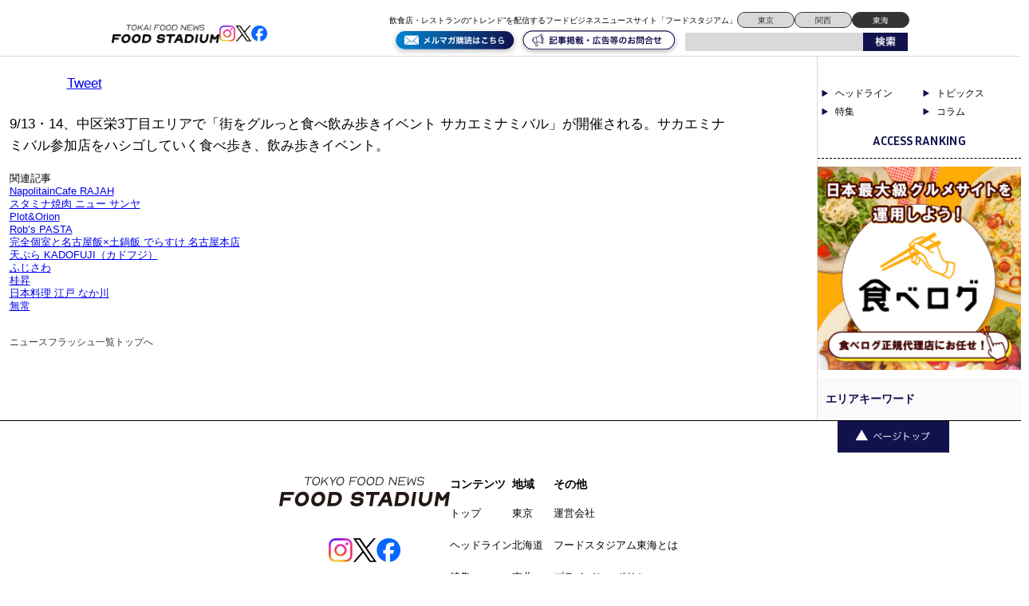

--- FILE ---
content_type: text/html; charset=UTF-8
request_url: https://tokai.food-stadium.com/news-flash/11314/
body_size: 8339
content:
<!DOCTYPE html>
<!--[if lt IE 7 ]> <html class="ie6" lang="ja"> <![endif]-->
<!--[if IE 7 ]> <html class="ie7" lang="ja"> <![endif]-->
<!--[if IE 8 ]> <html class="ie8" lang="ja"> <![endif]-->
<!--[if IE 9 ]> <html class="ie9" lang="ja"> <![endif]-->
<!--[if (gt IE 9)|!(IE)]> <!-->
<html class="" lang="ja"> <!--<![endif]-->
<head>
	<meta charset="utf-8">
	<meta name="google-translate-customization" content="b962d63575f8dd4d-e8a6fb73c599d623-g84caf05b7108fee4-16"></meta>
	<title>サカエミナミバル - 東海エリアの飲食店・レストランの”トレンド”を配信するフードビジネスニュースサイト「フードスタジアム東海」 東海エリアの飲食店・レストランの”トレンド”を配信するフードビジネスニュースサイト「フードスタジアム東海」</title>
	<link rel="stylesheet" href="https://tokai.food-stadium.com/wp/wp-content/themes/wp-theme-foodstadium-tokai/style.css" type="text/css" media="screen" />

<script type="text/javascript" src="https://tokai.food-stadium.com/wp/wp-content/themes/wp-theme-foodstadium-tokai/js/jquery.js"></script>


	<!--[if lt IE 9]>
	<script type="text/javascript" src="https://tokai.food-stadium.com/wp/wp-content/themes/wp-theme-foodstadium-tokai/js/html5.js"></script>
	<![endif]-->
	<!--[if (gte IE 6)&(lte IE 8)]>
	<script type="text/javascript" src="https://tokai.food-stadium.com/wp/wp-content/themes/wp-theme-foodstadium-tokai/js/selectivizr.js"></script>
	<![endif]-->

	
<!-- This site is optimized with the Yoast SEO plugin v2.3.4 - https://yoast.com/wordpress/plugins/seo/ -->
<link rel="canonical" href="https://tokai.food-stadium.com/news-flash/11314/" />
<meta property="og:locale" content="ja_JP" />
<meta property="og:type" content="article" />
<meta property="og:title" content="サカエミナミバル - 東海エリアの飲食店・レストランの”トレンド”を配信するフードビジネスニュースサイト「フードスタジアム東海」" />
<meta property="og:description" content="9/13・14、中区栄3丁目エリアで「街をグルっと食べ飲み歩きイベント サカエミ..." />
<meta property="og:url" content="https://tokai.food-stadium.com/news-flash/11314/" />
<meta property="og:site_name" content="東海エリアの飲食店・レストランの”トレンド”を配信するフードビジネスニュースサイト「フードスタジアム東海」" />
<meta property="article:section" content="ニュースフラッシュ" />
<meta property="article:published_time" content="2016-09-02T15:00:24+00:00" />
<meta property="article:modified_time" content="2016-09-02T14:50:19+00:00" />
<meta property="og:updated_time" content="2016-09-02T14:50:19+00:00" />
<meta property="fb:app_id" content="472623663199183" />
<meta property="og:image" content="http://tokai.food-stadium.com/wp/wp-content/uploads/2018/04/fb_logo.jpg" />
<meta name="twitter:card" content="summary"/>
<meta name="twitter:description" content="9/13・14、中区栄3丁目エリアで「街をグルっと食べ飲み歩きイベント サカエミ..."/>
<meta name="twitter:title" content="サカエミナミバル - 東海エリアの飲食店・レストランの”トレンド”を配信するフードビジネスニュースサイト「フードスタジアム東海」"/>
<meta name="twitter:domain" content="東海エリアの飲食店・レストランの”トレンド”を配信するフードビジネスニュースサイト「フードスタジアム東海」"/>
<meta name="twitter:image:src" content="http://tokai.food-stadium.com/wp/wp-content/uploads/2018/04/fb_logo.jpg"/>
<!-- / Yoast SEO plugin. -->

<link rel='dns-prefetch' href='//fonts.googleapis.com' />
<link rel='dns-prefetch' href='//s.w.org' />
<link rel="alternate" type="application/rss+xml" title="東海エリアの飲食店・レストランの”トレンド”を配信するフードビジネスニュースサイト「フードスタジアム東海」 &raquo; サカエミナミバル のコメントのフィード" href="https://tokai.food-stadium.com/news-flash/11314/feed/" />
		<script type="text/javascript">
			window._wpemojiSettings = {"baseUrl":"https:\/\/s.w.org\/images\/core\/emoji\/11\/72x72\/","ext":".png","svgUrl":"https:\/\/s.w.org\/images\/core\/emoji\/11\/svg\/","svgExt":".svg","source":{"concatemoji":"https:\/\/tokai.food-stadium.com\/wp\/wp-includes\/js\/wp-emoji-release.min.js?ver=4.9.26"}};
			!function(e,a,t){var n,r,o,i=a.createElement("canvas"),p=i.getContext&&i.getContext("2d");function s(e,t){var a=String.fromCharCode;p.clearRect(0,0,i.width,i.height),p.fillText(a.apply(this,e),0,0);e=i.toDataURL();return p.clearRect(0,0,i.width,i.height),p.fillText(a.apply(this,t),0,0),e===i.toDataURL()}function c(e){var t=a.createElement("script");t.src=e,t.defer=t.type="text/javascript",a.getElementsByTagName("head")[0].appendChild(t)}for(o=Array("flag","emoji"),t.supports={everything:!0,everythingExceptFlag:!0},r=0;r<o.length;r++)t.supports[o[r]]=function(e){if(!p||!p.fillText)return!1;switch(p.textBaseline="top",p.font="600 32px Arial",e){case"flag":return s([55356,56826,55356,56819],[55356,56826,8203,55356,56819])?!1:!s([55356,57332,56128,56423,56128,56418,56128,56421,56128,56430,56128,56423,56128,56447],[55356,57332,8203,56128,56423,8203,56128,56418,8203,56128,56421,8203,56128,56430,8203,56128,56423,8203,56128,56447]);case"emoji":return!s([55358,56760,9792,65039],[55358,56760,8203,9792,65039])}return!1}(o[r]),t.supports.everything=t.supports.everything&&t.supports[o[r]],"flag"!==o[r]&&(t.supports.everythingExceptFlag=t.supports.everythingExceptFlag&&t.supports[o[r]]);t.supports.everythingExceptFlag=t.supports.everythingExceptFlag&&!t.supports.flag,t.DOMReady=!1,t.readyCallback=function(){t.DOMReady=!0},t.supports.everything||(n=function(){t.readyCallback()},a.addEventListener?(a.addEventListener("DOMContentLoaded",n,!1),e.addEventListener("load",n,!1)):(e.attachEvent("onload",n),a.attachEvent("onreadystatechange",function(){"complete"===a.readyState&&t.readyCallback()})),(n=t.source||{}).concatemoji?c(n.concatemoji):n.wpemoji&&n.twemoji&&(c(n.twemoji),c(n.wpemoji)))}(window,document,window._wpemojiSettings);
		</script>
		<style type="text/css">
img.wp-smiley,
img.emoji {
	display: inline !important;
	border: none !important;
	box-shadow: none !important;
	height: 1em !important;
	width: 1em !important;
	margin: 0 .07em !important;
	vertical-align: -0.1em !important;
	background: none !important;
	padding: 0 !important;
}
</style>
<link rel='stylesheet' id='contact-form-7-css'  href='https://tokai.food-stadium.com/wp/wp-content/plugins/contact-form-7/includes/css/styles.css?ver=4.2.2' type='text/css' media='all' />
<link rel='stylesheet' id='contact-form-7-confirm-css'  href='https://tokai.food-stadium.com/wp/wp-content/plugins/contact-form-7-add-confirm/includes/css/styles.css?ver=4.2.1' type='text/css' media='all' />
<link rel='stylesheet' id='wp-pagenavi-css'  href='https://tokai.food-stadium.com/wp/wp-content/plugins/wp-pagenavi/pagenavi-css.css?ver=2.70' type='text/css' media='all' />
<link rel='stylesheet' id='google-fonts-css'  href='https://fonts.googleapis.com/css2?family=Inria+Sans:ital,wght@0,300;0,400;0,700;1,300;1,400;1,700&#038;family=Open+Sans:ital,wght@0,300..800;1,300..800&#038;display=swap' type='text/css' media='all' />
<link rel='stylesheet' id='wordpress-popular-posts-css'  href='https://tokai.food-stadium.com/wp/wp-content/plugins/wordpress-popular-posts/style/wpp.css?ver=3.3.4' type='text/css' media='all' />
<link rel='https://api.w.org/' href='https://tokai.food-stadium.com/wp-json/' />
<link rel='shortlink' href='https://tokai.food-stadium.com/?p=11314' />
<link rel="alternate" type="application/json+oembed" href="https://tokai.food-stadium.com/wp-json/oembed/1.0/embed?url=https%3A%2F%2Ftokai.food-stadium.com%2Fnews-flash%2F11314%2F" />
<link rel="alternate" type="text/xml+oembed" href="https://tokai.food-stadium.com/wp-json/oembed/1.0/embed?url=https%3A%2F%2Ftokai.food-stadium.com%2Fnews-flash%2F11314%2F&#038;format=xml" />
		<style type="text/css">.recentcomments a{display:inline !important;padding:0 !important;margin:0 !important;}</style>
						<!-- WordPress Popular Posts v3.3.4 -->
				<script type="text/javascript">

					var sampling_active = 0;
					var sampling_rate   = 100;
					var do_request = false;

					if ( !sampling_active ) {
						do_request = true;
					} else {
						var num = Math.floor(Math.random() * sampling_rate) + 1;
						do_request = ( 1 === num );
					}

					if ( do_request ) {

						/* Create XMLHttpRequest object and set variables */
						var xhr = ( window.XMLHttpRequest )
						  ? new XMLHttpRequest()
						  : new ActiveXObject( "Microsoft.XMLHTTP" ),
						url = 'https://tokai.food-stadium.com/wp/wp-admin/admin-ajax.php',
						params = 'action=update_views_ajax&token=d1b0185e2a&wpp_id=11314';
						/* Set request method and target URL */
						xhr.open( "POST", url, true );
						/* Set request header */
						xhr.setRequestHeader( "Content-type", "application/x-www-form-urlencoded" );
						/* Hook into onreadystatechange */
						xhr.onreadystatechange = function() {
							if ( 4 === xhr.readyState && 200 === xhr.status ) {
								if ( window.console && window.console.log ) {
									window.console.log( xhr.responseText );
								}
							}
						};
						/* Send request */
						xhr.send( params );

					}

				</script>
				<!-- End WordPress Popular Posts v3.3.4 -->
				
<!-- BEGIN: WP Social Bookmarking Light HEAD -->


<script>
    (function (d, s, id) {
        var js, fjs = d.getElementsByTagName(s)[0];
        if (d.getElementById(id)) return;
        js = d.createElement(s);
        js.id = id;
        js.src = "//connect.facebook.net/ja_JP/sdk.js#xfbml=1&version=v2.7";
        fjs.parentNode.insertBefore(js, fjs);
    }(document, 'script', 'facebook-jssdk'));
</script>

<style type="text/css">
    .wp_social_bookmarking_light{
    border: 0 !important;
    padding: 10px 0 20px 0 !important;
    margin: 0 !important;
}
.wp_social_bookmarking_light div{
    float: left !important;
    border: 0 !important;
    padding: 0 !important;
    margin: 0 5px 0px 0 !important;
    min-height: 30px !important;
    line-height: 18px !important;
    text-indent: 0 !important;
}
.wp_social_bookmarking_light img{
    border: 0 !important;
    padding: 0;
    margin: 0;
    vertical-align: top !important;
}
.wp_social_bookmarking_light_clear{
    clear: both !important;
}
#fb-root{
    display: none;
}
.wsbl_facebook_like iframe{
    max-width: none !important;
}
.wsbl_pinterest a{
    border: 0px !important;
}
</style>
<!-- END: WP Social Bookmarking Light HEAD -->
<link rel="icon" href="https://tokai.food-stadium.com/wp/wp-content/uploads/2024/09/cropped-S__98533398-32x32.jpg" sizes="32x32" />
<link rel="icon" href="https://tokai.food-stadium.com/wp/wp-content/uploads/2024/09/cropped-S__98533398-192x192.jpg" sizes="192x192" />
<link rel="apple-touch-icon-precomposed" href="https://tokai.food-stadium.com/wp/wp-content/uploads/2024/09/cropped-S__98533398-180x180.jpg" />
<meta name="msapplication-TileImage" content="https://tokai.food-stadium.com/wp/wp-content/uploads/2024/09/cropped-S__98533398-270x270.jpg" />

  <script src="https://tokai.food-stadium.com/wp/wp-content/themes/wp-theme-foodstadium-tokai/js/intv_disp.js"></script>

<script>
  window.fbAsyncInit = function() {
    FB.init({
      appId      : '270321353367014',
      xfbml      : true,
      version    : 'v2.7'
    });
  };

  (function(d, s, id){
     var js, fjs = d.getElementsByTagName(s)[0];
     if (d.getElementById(id)) {return;}
     js = d.createElement(s); js.id = id;
     js.src = "//connect.facebook.net/en_US/sdk.js";
     fjs.parentNode.insertBefore(js, fjs);
   }(document, 'script', 'facebook-jssdk'));
</script>

<script async src="https://securepubads.g.doubleclick.net/tag/js/gpt.js"></script>
<script>
  window.googletag = window.googletag || {cmd: []};
  googletag.cmd.push(function() {
    googletag.defineSlot('/23202581524/tokai_pc/tokai_pc_1', [750, 100], 'div-gpt-ad-1726237482565-0').addService(googletag.pubads());
    googletag.pubads().enableSingleRequest();
    googletag.pubads().collapseEmptyDivs();
    googletag.enableServices();
  });
</script>

<script async src="https://securepubads.g.doubleclick.net/tag/js/gpt.js"></script>
<script>
  window.googletag = window.googletag || {cmd: []};
  googletag.cmd.push(function() {
    googletag.defineSlot('/23202581524/tokai_pc/tokai_pc_2', [750, 100], 'div-gpt-ad-1726237499761-0').addService(googletag.pubads());
    googletag.pubads().enableSingleRequest();
    googletag.pubads().collapseEmptyDivs();
    googletag.enableServices();
  });
</script>
</head>
<body class="post-template-default single single-post postid-11314 single-format-standard">
<script>
  (function(i,s,o,g,r,a,m){i['GoogleAnalyticsObject']=r;i[r]=i[r]||function(){
  (i[r].q=i[r].q||[]).push(arguments)},i[r].l=1*new Date();a=s.createElement(o),
  m=s.getElementsByTagName(o)[0];a.async=1;a.src=g;m.parentNode.insertBefore(a,m)
  })(window,document,'script','//www.google-analytics.com/analytics.js','ga');

  ga('create', 'UA-17326734-1', 'auto');
  ga('send', 'pageview');
	
  ga('create', 'UA-4526339-15', 'auto', {'name': 'newTracker'});
  ga('newTracker.send', 'pageview');


</script>
<div id="fb-root"></div>
<script>(function(d, s, id) {
  var js, fjs = d.getElementsByTagName(s)[0];
  if (d.getElementById(id)) return;
  js = d.createElement(s); js.id = id;
  js.src = "//connect.facebook.net/ja_JP/sdk.js#xfbml=1&version=v2.5&appId=113145909018033";
  fjs.parentNode.insertBefore(js, fjs);
}(document, 'script', 'facebook-jssdk'));</script>
<header>
<div id="global-header">
	<div class="logo-flex">
		<p class="logo"><a href="https://tokai.food-stadium.com/#"><img src="https://tokai.food-stadium.com/wp/wp-content/themes/wp-theme-foodstadium-tokai/img/logo.png?v=2" alt="TOKYO FOOD NEWS ONLINE FOOD STADIUM" /></a></p>

		<div class="header-sns">
			<a href="https://www.instagram.com/foodstadium_tokyo/"><img src="https://tokai.food-stadium.com/wp/wp-content/themes/wp-theme-foodstadium-tokai/img/insta.png" alt="アイコン" /></a>
			<a href="https://x.com/fs_hdln"><img src="https://tokai.food-stadium.com/wp/wp-content/themes/wp-theme-foodstadium-tokai/img/x.png" alt="アイコン" /></a>
			<a href="https://www.facebook.com/foodstadium/"><img src="https://tokai.food-stadium.com/wp/wp-content/themes/wp-theme-foodstadium-tokai/img/fb.png" alt="アイコン" /></a>
		</div>
	</div>

	<button onClick="navClickHandler()" class="navbtn menu header_sp_view">
		<span class="navbtn-bar"></span>
		<span class="sr-only">MENU</span>
	</button>

	<nav class="nav">
		<div class="nav-menu">
			<a href="https://tokai.food-stadium.com/#" aria-label="ページトップへ">TOP</a>
			<a href="https://tokai.food-stadium.com/feature/" aria-label="弊社のこだわりの詳細へ">こだわり</a>
			<a href="https://tokai.food-stadium.com/product/" aria-label="弊社の商品一覧へ">商品一覧</a>
			<a href="https://tokai.food-stadium.com/company/" aria-label="弊社の会社概要へ">会社概要</a>
			<a href="https://tokai.food-stadium.com/blog/" aria-label="弊社のブログ詳細へ">ブログ</a>
		</div>
	</nav>

	<div class="header-sub">
		<div class="header-top">
			<p class="header-text">飲食店・レストランの“トレンド”を配信するフードビジネスニュースサイト「フードスタジアム」</p>
			<div class="area-right">
				<a href="https://food-stadium.com/">東京</a>
				<a href="https://kansai.food-stadium.com/">関西</a>
				<a class="chosen" href="https://tokai.food-stadium.com/">東海</a>
			</div>
		</div>
		<div class="header-bottom">
			<a href="https://88auto.biz/food-stadium/registp/entryform2.htm"><img class="bottom-btn" src="https://tokai.food-stadium.com/wp/wp-content/themes/wp-theme-foodstadium-tokai/img/mail-maga.svg" alt="アイコン" /></a>
			<a href="https://tokai.food-stadium.com/form/"><img class="bottom-btn" src="https://tokai.food-stadium.com/wp/wp-content/themes/wp-theme-foodstadium-tokai/img/contact.svg" alt="アイコン" /></a>
			<div class="search-box cf">
				<form method="get" action="https://tokai.food-stadium.com">
					<input name="s" id="s" type="text" />
					<input id="submit" type="image" src="https://tokai.food-stadium.com/wp/wp-content/themes/wp-theme-foodstadium-tokai/img/searchbtn.png" alt="検索" />
				</form>
			</div>
		</div>
	</div>
</div><!--/#global-header-->
</header>
<div id="container" class="cf">

	<div class="bread_crumb">
			</div><!--  bread_crumb-->
<!--  is_home  -->
<div id="contents" class="single-contents">



	<div id="post-cont" class="single-cont">
	
		<p class="post-date">2016.09.02</p>
		<h2 class="post-title">サカエミナミバル</h2>
		<div class="post-body cf">
			<p class="photo"></p>
			<div class='wp_social_bookmarking_light'>
            <div class="wsbl_hatena_button"><a href="//b.hatena.ne.jp/entry/https://tokai.food-stadium.com/news-flash/11314/" class="hatena-bookmark-button" data-hatena-bookmark-title="サカエミナミバル" data-hatena-bookmark-layout="simple-balloon" title="このエントリーをはてなブックマークに追加"> <img src="//b.hatena.ne.jp/images/entry-button/button-only@2x.png" alt="このエントリーをはてなブックマークに追加" width="20" height="20" style="border: none;" /></a><script type="text/javascript" src="//b.hatena.ne.jp/js/bookmark_button.js" charset="utf-8" async="async"></script></div>
            <div class="wsbl_facebook_like"><div id="fb-root"></div><fb:like href="https://tokai.food-stadium.com/news-flash/11314/" layout="button" action="like" width="100" share="true" show_faces="false" ></fb:like></div>
            <div class="wsbl_twitter"><a href="https://twitter.com/share" class="twitter-share-button" data-url="https://tokai.food-stadium.com/news-flash/11314/" data-text="サカエミナミバル" data-lang="ja">Tweet</a></div>
    </div>
<br class='wp_social_bookmarking_light_clear' />
<p>
9/13・14、中区栄3丁目エリアで「街をグルっと食べ飲み歩きイベント サカエミナミバル」が開催される。サカエミナミバル参加店をハシゴしていく食べ歩き、飲み歩きイベント。</p>
				
								
				
					</div>
		
		<h2 id="related-posts-via-taxonomies-title">関連記事</h2><ul id="related-posts-via-taxonomies-list"><li><a href="https://tokai.food-stadium.com/news-flash/napolitaincafe-rajah/" title="NapolitainCafe RAJAH">NapolitainCafe RAJAH</a></li><li><a href="https://tokai.food-stadium.com/news-flash/15681/" title="スタミナ焼肉 ニュー サンヤ">スタミナ焼肉 ニュー サンヤ</a></li><li><a href="https://tokai.food-stadium.com/news-flash/plotorion/" title="Plot&#038;Orion">Plot&#038;Orion</a></li><li><a href="https://tokai.food-stadium.com/news-flash/robs-pasta/" title="Rob&#8217;s PASTA">Rob&#8217;s PASTA</a></li><li><a href="https://tokai.food-stadium.com/news-flash/15668/" title="完全個室と名古屋飯×土鍋飯 でらすけ 名古屋本店">完全個室と名古屋飯×土鍋飯 でらすけ 名古屋本店</a></li><li><a href="https://tokai.food-stadium.com/news-flash/15665/" title="天ぷら KADOFUJI（カドフジ）">天ぷら KADOFUJI（カドフジ）</a></li><li><a href="https://tokai.food-stadium.com/news-flash/15662/" title="ふじさわ">ふじさわ</a></li><li><a href="https://tokai.food-stadium.com/news-flash/15657/" title="桂昇">桂昇</a></li><li><a href="https://tokai.food-stadium.com/news-flash/15652/" title="日本料理 江戸 なか川">日本料理 江戸 なか川</a></li><li><a href="https://tokai.food-stadium.com/news-flash/15649/" title="無常">無常</a></li></ul>	
		<p class="back-btn"><a href="https://tokai.food-stadium.com/news-flash/">ニュースフラッシュ一覧トップへ</a></p>
	
	</div><!--/.single-cont-->
	
	

</div><!--/#contents-->

<div id="sidebar">

	
	<div class="side-cat">
		<a href="https://tokai.food-stadium.com/headline/">ヘッドライン</a>
		<a href="https://tokai.food-stadium.com/news-flash/">トピックス</a>
		<a href="https://tokai.food-stadium.com/feature/">特集</a>
		<a href="https://tokai.food-stadium.com/blog/">コラム</a>
	</div>

	<div id="ranking-widget" class="widget">
		<p class="label">ACCESS RANKING</p>
		<div class="ranking-list">
			<ul>
							</ul>
			<!-- <ul>
				<li><span class="rank">No.1</span><span class="title"><a href="post1-url"><p>コの字カウンターの大衆立ち飲み「スタンドギオット」が奥沢にオ</p></a></span></li>
    			<li><span class="rank">No.2</span><span class="title"><a href="post2-url"><p>「The SG Tavern（エスジータバーン）」が開業。世</p></a></span></li>
    			<li><span class="rank">No.3</span><span class="title"><a href="post3-url"><p>高円寺に「九州酒場てと。」がオープン。福岡でダイニングバー</p></a></span></li>
				<li><span class="rank">No.4</span><span class="title"><a href="post3-url"><p>高円寺に「九州酒場てと。」がオープン。福岡でダイニングバー</p></a></span></li>
    			<li><span class="rank">No.5</span><span class="title"><a href="post3-url"><p>高円寺に「九州酒場てと。」がオープン。福岡でダイニングバー</p></a></span></li>
    			<li><span class="rank">No.6</span><span class="title"><a href="post3-url"><p>高円寺に「九州酒場てと。」がオープン。福岡でダイニングバー</p></a></span></li>
    			<li><span class="rank">No.7</span><span class="title"><a href="post3-url"><p>高円寺に「九州酒場てと。」がオープン。福岡でダイニングバー</p></a></span></li>
    			<li><span class="rank">No.8</span><span class="title"><a href="post3-url"><p>高円寺に「九州酒場てと。」がオープン。福岡でダイニングバー</p></a></span></li>
			</ul> -->
		</div>
	</div><!--/.widget-->



	<div id="pr-widget" class="widget center">
		
		<div id="sd_top_flash" class="banner">
			<ul>
														
								<li>
									<h3><a href="https://www.gourmetcaree.jp/" target="_blank" id="" onfocus="this.blur();" onclick="ga('send','event','banner','click','', 1);"><img src="https://tokai.food-stadium.com/wp/wp-content/uploads/2024/09/S__300965963.jpg" alt="グルメキャリー(サイドバナー)"  width="234" srcset=""/></a></h3>
								</li>

										
								<li>
									<h3><a href="https://f-sta.co.jp/contact/" target="_blank" id="" onfocus="this.blur();" onclick="ga('send','event','banner','click','', 1);"><img src="https://tokai.food-stadium.com/wp/wp-content/uploads/2023/09/d6f6f6edf7498268a96176a5ce800da4.jpg" alt="食べログ"  width="234" srcset=""/></a></h3>
								</li>

												</ul>
		</div>
		<!-- <a href=""><img class="service-img" src="https://tokai.food-stadium.com/wp/wp-content/themes/wp-theme-foodstadium-tokai/img/service-img.jpg" alt="アイコン" /></a> -->

	</div><!--/.widget-->


	
	<div id="keyword-widget" class="widget">
						<span class="keyword"><a href="https://tokai.food-stadium.com/tag/%e3%81%bf%e3%82%88%e3%81%97%e5%b8%82/" class="tag-cloud-link tag-link-5 tag-link-position-1" style="font-size: 8pt;" aria-label="みよし市 (1個の項目)">みよし市</a>
<a href="https://tokai.food-stadium.com/tag/%e4%b8%89%e9%87%8d%e7%9c%8c/" class="tag-cloud-link tag-link-6 tag-link-position-2" style="font-size: 8pt;" aria-label="三重県 (1個の項目)">三重県</a>
<a href="https://tokai.food-stadium.com/tag/%e4%b8%ad%e5%8c%ba/" class="tag-cloud-link tag-link-7 tag-link-position-3" style="font-size: 10.045454545455pt;" aria-label="中区 (3個の項目)">中区</a>
<a href="https://tokai.food-stadium.com/tag/%e4%bc%8f%e8%a6%8b/" class="tag-cloud-link tag-link-8 tag-link-position-4" style="font-size: 8pt;" aria-label="伏見 (1個の項目)">伏見</a>
<a href="https://tokai.food-stadium.com/tag/%e4%bd%8f%e5%90%89%e7%94%ba/" class="tag-cloud-link tag-link-9 tag-link-position-5" style="font-size: 8pt;" aria-label="住吉町 (1個の項目)">住吉町</a>
<a href="https://tokai.food-stadium.com/tag/%e5%85%a5%e6%b1%9f/" class="tag-cloud-link tag-link-10 tag-link-position-6" style="font-size: 8pt;" aria-label="入江 (1個の項目)">入江</a>
<a href="https://tokai.food-stadium.com/tag/%e5%86%85%e6%b5%b7/" class="tag-cloud-link tag-link-11 tag-link-position-7" style="font-size: 9.2272727272727pt;" aria-label="内海 (2個の項目)">内海</a>
<a href="https://tokai.food-stadium.com/tag/%e5%8c%97%e5%8c%ba/" class="tag-cloud-link tag-link-12 tag-link-position-8" style="font-size: 10.045454545455pt;" aria-label="北区 (3個の項目)">北区</a>
<a href="https://tokai.food-stadium.com/tag/%e5%8d%83%e7%a8%ae%e5%8c%ba/" class="tag-cloud-link tag-link-13 tag-link-position-9" style="font-size: 9.2272727272727pt;" aria-label="千種区 (2個の項目)">千種区</a>
<a href="https://tokai.food-stadium.com/tag/%e5%90%84%e5%8b%99%e5%8e%9f/" class="tag-cloud-link tag-link-14 tag-link-position-10" style="font-size: 8pt;" aria-label="各務原 (1個の項目)">各務原</a>
<a href="https://tokai.food-stadium.com/tag/%e5%90%8d%e5%8f%a4%e5%b1%8b/" class="tag-cloud-link tag-link-15 tag-link-position-11" style="font-size: 13.795454545455pt;" aria-label="名古屋 (13個の項目)">名古屋</a>
<a href="https://tokai.food-stadium.com/tag/%e5%90%8d%e5%8f%a4%e5%b1%8b%e9%a7%85/" class="tag-cloud-link tag-link-16 tag-link-position-12" style="font-size: 9.2272727272727pt;" aria-label="名古屋駅 (2個の項目)">名古屋駅</a>
<a href="https://tokai.food-stadium.com/tag/%e5%90%8d%e5%8f%a4%e5%b1%8b%e9%a7%85%e3%80%81%e5%9b%bd%e9%9a%9b%e3%82%bb%e3%83%b3%e3%82%bf%e3%83%bc/" class="tag-cloud-link tag-link-17 tag-link-position-13" style="font-size: 8pt;" aria-label="名古屋駅、国際センター (1個の項目)">名古屋駅、国際センター</a>
<a href="https://tokai.food-stadium.com/tag/%e5%90%8d%e5%8f%a4%e5%b1%8b%e9%a7%85%e5%89%8d/" class="tag-cloud-link tag-link-18 tag-link-position-14" style="font-size: 9.2272727272727pt;" aria-label="名古屋駅前 (2個の項目)">名古屋駅前</a>
<a href="https://tokai.food-stadium.com/tag/%e5%90%8d%e9%a7%85/" class="tag-cloud-link tag-link-19 tag-link-position-15" style="font-size: 14pt;" aria-label="名駅 (14個の項目)">名駅</a>
<a href="https://tokai.food-stadium.com/tag/%e5%90%8d%e9%a7%85%e4%b8%89%e4%b8%81%e7%9b%ae/" class="tag-cloud-link tag-link-20 tag-link-position-16" style="font-size: 11.272727272727pt;" aria-label="名駅三丁目 (5個の項目)">名駅三丁目</a>
<a href="https://tokai.food-stadium.com/tag/%e5%9b%9b%e6%97%a5%e5%b8%82/" class="tag-cloud-link tag-link-21 tag-link-position-17" style="font-size: 9.2272727272727pt;" aria-label="四日市 (2個の項目)">四日市</a>
<a href="https://tokai.food-stadium.com/tag/%e5%a4%a7%e6%9b%bd%e6%a0%b9/" class="tag-cloud-link tag-link-22 tag-link-position-18" style="font-size: 9.2272727272727pt;" aria-label="大曽根 (2個の項目)">大曽根</a>
<a href="https://tokai.food-stadium.com/tag/%e5%a4%a7%e9%a0%88/" class="tag-cloud-link tag-link-23 tag-link-position-19" style="font-size: 9.2272727272727pt;" aria-label="大須 (2個の項目)">大須</a>
<a href="https://tokai.food-stadium.com/tag/%e5%b2%90%e9%98%9c/" class="tag-cloud-link tag-link-24 tag-link-position-20" style="font-size: 9.2272727272727pt;" aria-label="岐阜 (2個の項目)">岐阜</a>
<a href="https://tokai.food-stadium.com/tag/%e6%9d%b1%e5%88%a5%e9%99%a2%e3%80%81%e9%b6%b4%e8%88%9e/" class="tag-cloud-link tag-link-25 tag-link-position-21" style="font-size: 8pt;" aria-label="東別院、鶴舞 (1個の項目)">東別院、鶴舞</a>
<a href="https://tokai.food-stadium.com/tag/%e6%9d%b1%e5%8c%ba%e6%9d%b1%e6%a1%9c/" class="tag-cloud-link tag-link-26 tag-link-position-22" style="font-size: 8pt;" aria-label="東区東桜 (1個の項目)">東区東桜</a>
<a href="https://tokai.food-stadium.com/tag/%e6%a0%84/" class="tag-cloud-link tag-link-27 tag-link-position-23" style="font-size: 12.090909090909pt;" aria-label="栄 (7個の項目)">栄</a>
<a href="https://tokai.food-stadium.com/tag/%e6%a0%84%e3%80%81%e9%8c%a6%e3%80%81%e4%bc%8f%e8%a6%8b/" class="tag-cloud-link tag-link-28 tag-link-position-24" style="font-size: 8pt;" aria-label="栄、錦、伏見 (1個の項目)">栄、錦、伏見</a>
<a href="https://tokai.food-stadium.com/tag/%e6%a0%84%e7%94%9f/" class="tag-cloud-link tag-link-29 tag-link-position-25" style="font-size: 8pt;" aria-label="栄生 (1個の項目)">栄生</a>
<a href="https://tokai.food-stadium.com/tag/%e6%b1%a0%e4%b8%8b/" class="tag-cloud-link tag-link-30 tag-link-position-26" style="font-size: 8pt;" aria-label="池下 (1個の項目)">池下</a>
<a href="https://tokai.food-stadium.com/tag/%e7%9f%a2%e5%a0%b4%e7%94%ba/" class="tag-cloud-link tag-link-31 tag-link-position-27" style="font-size: 8pt;" aria-label="矢場町 (1個の項目)">矢場町</a>
<a href="https://tokai.food-stadium.com/tag/%e7%9f%a2%e5%a0%b4%e7%94%ba%e3%80%81%e5%a4%a7%e9%a0%88/" class="tag-cloud-link tag-link-32 tag-link-position-28" style="font-size: 8pt;" aria-label="矢場町、大須 (1個の項目)">矢場町、大須</a>
<a href="https://tokai.food-stadium.com/tag/%e7%b4%8d%e5%b1%8b%e6%a9%8b/" class="tag-cloud-link tag-link-33 tag-link-position-29" style="font-size: 8pt;" aria-label="納屋橋 (1個の項目)">納屋橋</a>
<a href="https://tokai.food-stadium.com/tag/%e8%b1%8a%e6%a9%8b/" class="tag-cloud-link tag-link-34 tag-link-position-30" style="font-size: 8pt;" aria-label="豊橋 (1個の項目)">豊橋</a>
<a href="https://tokai.food-stadium.com/tag/%e8%b1%8a%e6%a9%8b%e5%b8%82/" class="tag-cloud-link tag-link-35 tag-link-position-31" style="font-size: 8pt;" aria-label="豊橋市 (1個の項目)">豊橋市</a>
<a href="https://tokai.food-stadium.com/tag/%e9%87%91%e5%b1%b1/" class="tag-cloud-link tag-link-36 tag-link-position-32" style="font-size: 8pt;" aria-label="金山 (1個の項目)">金山</a>
<a href="https://tokai.food-stadium.com/tag/%e9%87%91%e6%b2%a2/" class="tag-cloud-link tag-link-37 tag-link-position-33" style="font-size: 8pt;" aria-label="金沢 (1個の項目)">金沢</a>
<a href="https://tokai.food-stadium.com/tag/%e9%8c%a6/" class="tag-cloud-link tag-link-38 tag-link-position-34" style="font-size: 12.090909090909pt;" aria-label="錦 (7個の項目)">錦</a>
<a href="https://tokai.food-stadium.com/tag/%e9%a7%85%e5%89%8d%e5%a4%a7%e9%80%9a%e3%82%8a/" class="tag-cloud-link tag-link-39 tag-link-position-35" style="font-size: 8pt;" aria-label="駅前大通り (1個の項目)">駅前大通り</a>
<a href="https://tokai.food-stadium.com/tag/%e9%ab%98%e5%b1%b1/" class="tag-cloud-link tag-link-40 tag-link-position-36" style="font-size: 8pt;" aria-label="高山 (1個の項目)">高山</a></span>
			</div><!--/.widget-->

	
	<div id="pr-widget" class="widget center">
		
		<div id="sd_top_flash" class="banner">
			<ul>
														
								<li>
									<h3><a href="https://www.gourmetcaree.jp/" target="_blank" id="" onfocus="this.blur();" onclick="ga('send','event','banner','click','', 1);"><img src="https://tokai.food-stadium.com/wp/wp-content/uploads/2024/09/S__300965963.jpg" alt="グルメキャリー(サイドバナー)"  width="234" srcset=""/></a></h3>
								</li>

										
								<li>
									<h3><a href="https://f-sta.co.jp/contact/" target="_blank" id="" onfocus="this.blur();" onclick="ga('send','event','banner','click','', 1);"><img src="https://tokai.food-stadium.com/wp/wp-content/uploads/2023/09/d6f6f6edf7498268a96176a5ce800da4.jpg" alt="食べログ"  width="234" srcset=""/></a></h3>
								</li>

												</ul>
		</div>
		<!-- <a href=""><img class="service-img" src="https://tokai.food-stadium.com/wp/wp-content/themes/wp-theme-foodstadium-tokai/img/service-img.jpg" alt="アイコン" /></a> -->

	</div><!--/.widget-->

</div><!--/#sidebar--></div>
<footer>
	<p class="pagetop"><a href="https://tokai.food-stadium.com/#"><img src="https://tokai.food-stadium.com/wp/wp-content/themes/wp-theme-foodstadium-tokai/img/page-top.svg" alt="ページトップへ" /></a></p>

	<div class="container">
		<div class="footer-row">
			<a href="https://tokai.food-stadium.com/#"><img src="https://tokai.food-stadium.com/wp/wp-content/themes/wp-theme-foodstadium-tokai/img/footer-logo.svg" alt="ロゴ" /></a>
			<div class="footer-sns">
				<a href="https://www.instagram.com/foodstadium_tokyo/"><img src="https://tokai.food-stadium.com/wp/wp-content/themes/wp-theme-foodstadium-tokai/img/insta.png" alt="アイコン" /></a>
				<a href="https://x.com/fs_hdln"><img src="https://tokai.food-stadium.com/wp/wp-content/themes/wp-theme-foodstadium-tokai/img/x.png" alt="アイコン" /></a>
				<a href="https://www.facebook.com/foodstadium/"><img src="https://tokai.food-stadium.com/wp/wp-content/themes/wp-theme-foodstadium-tokai/img/fb.png" alt="アイコン" /></a>
			</div>
		</div>

		<div class="footer-row">
			<p class="row-top">コンテンツ</p>
			<li><a href="https://tokai.food-stadium.com/#">トップ</a></li>
			<li><a href="https://tokai.food-stadium.com/headline/">ヘッドライン</a></li>
			<li><a href="https://tokai.food-stadium.com/feature/">特集</a></li>
			<li><a href="https://tokai.food-stadium.com/interview/">インタビュー</a></li>
			<li><a href="https://tokai.food-stadium.com/blog/">コラム</a></li>
		</div>

		<div class="footer-row">
			<p class="row-top">地域</p>
			<li><a href="https://food-stadium.com/">東京</a></li>
			<li><a href="https://hokkaido.food-stadium.com/">北海道</a></li>
			<li><a href="https://tohoku.food-stadium.com/">東北</a></li>
			<li><a href="https://kansai.food-stadium.com/">関西</a></li>
			<li><a href="https://tokai.food-stadium.com/">東海</a></li>
			<li><a href="https://chushikoku.food-stadium.com/">中四国</a></li>
			<li><a href="https://kyushu.food-stadium.com/">九州</a></li>
			<li><a href="https://world.food-stadium.com/">ワールド</a></li>
		</div>

		<div class="footer-row">
			<p class="row-top">その他</p>
			<li><a href="https://tokai.food-stadium.com/company/">運営会社</a></li>
			<li><a href="https://tokai.food-stadium.com/about/">フードスタジアム東海とは</a></li>
			<li><a href="https://tokai.food-stadium.com/policy/">プライバシーポリシー</a></li>
			<li><a href="https://tokai.food-stadium.com/adv/">広告のご案内</a></li>
			<li><a href="https://tokai.food-stadium.com/form/">お問い合わせ</a></li>
		</div>
	</div>
	<p class="small">food-stadium tokai Co.Ltd  All Rights Reserved.</p>
</footer>
</body>
</html>

--- FILE ---
content_type: text/html; charset=UTF-8
request_url: https://tokai.food-stadium.com/wp/wp-admin/admin-ajax.php
body_size: -341
content:
WPP: OK. Execution time: 0.002401 seconds